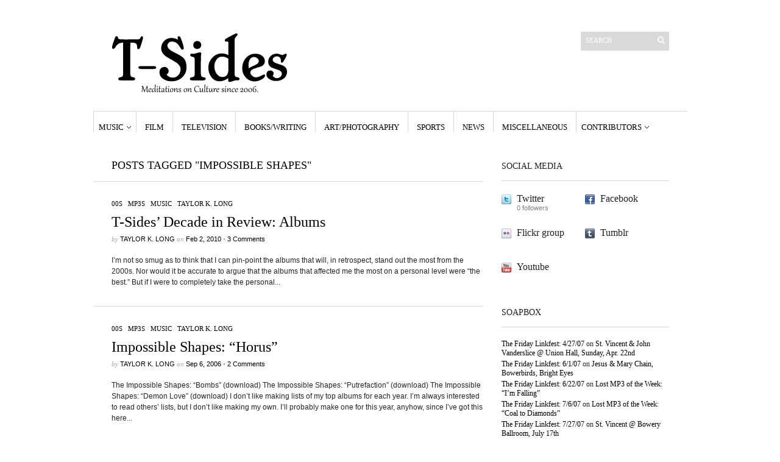

--- FILE ---
content_type: text/html; charset=UTF-8
request_url: https://www.t-sides.com/tag/impossible-shapes/
body_size: 14025
content:
<!DOCTYPE html>
<html lang="en-US">
	<head>
		<meta http-equiv="Content-Type" content="text/html; charset=UTF-8" />
		<title>impossible shapes | T-Sides</title>
		<meta http-equiv="Content-language" content="en-US" />
		<link rel="profile" href="http://gmpg.org/xfn/11" />
		<link rel="shortcut icon" href="https://www.t-sides.com/wp-content/themes/sight/images/favico.ico" type="image/x-icon" />
		<meta name='robots' content='max-image-preview:large' />
<link rel="alternate" type="application/rss+xml" title="T-Sides &raquo; Feed" href="https://www.t-sides.com/feed/" />
<link rel="alternate" type="application/rss+xml" title="T-Sides &raquo; Comments Feed" href="https://www.t-sides.com/comments/feed/" />
<link rel="alternate" type="application/rss+xml" title="T-Sides &raquo; impossible shapes Tag Feed" href="https://www.t-sides.com/tag/impossible-shapes/feed/" />
<style id='wp-img-auto-sizes-contain-inline-css' type='text/css'>
img:is([sizes=auto i],[sizes^="auto," i]){contain-intrinsic-size:3000px 1500px}
/*# sourceURL=wp-img-auto-sizes-contain-inline-css */
</style>
<style id='wp-emoji-styles-inline-css' type='text/css'>

	img.wp-smiley, img.emoji {
		display: inline !important;
		border: none !important;
		box-shadow: none !important;
		height: 1em !important;
		width: 1em !important;
		margin: 0 0.07em !important;
		vertical-align: -0.1em !important;
		background: none !important;
		padding: 0 !important;
	}
/*# sourceURL=wp-emoji-styles-inline-css */
</style>
<style id='wp-block-library-inline-css' type='text/css'>
:root{--wp-block-synced-color:#7a00df;--wp-block-synced-color--rgb:122,0,223;--wp-bound-block-color:var(--wp-block-synced-color);--wp-editor-canvas-background:#ddd;--wp-admin-theme-color:#007cba;--wp-admin-theme-color--rgb:0,124,186;--wp-admin-theme-color-darker-10:#006ba1;--wp-admin-theme-color-darker-10--rgb:0,107,160.5;--wp-admin-theme-color-darker-20:#005a87;--wp-admin-theme-color-darker-20--rgb:0,90,135;--wp-admin-border-width-focus:2px}@media (min-resolution:192dpi){:root{--wp-admin-border-width-focus:1.5px}}.wp-element-button{cursor:pointer}:root .has-very-light-gray-background-color{background-color:#eee}:root .has-very-dark-gray-background-color{background-color:#313131}:root .has-very-light-gray-color{color:#eee}:root .has-very-dark-gray-color{color:#313131}:root .has-vivid-green-cyan-to-vivid-cyan-blue-gradient-background{background:linear-gradient(135deg,#00d084,#0693e3)}:root .has-purple-crush-gradient-background{background:linear-gradient(135deg,#34e2e4,#4721fb 50%,#ab1dfe)}:root .has-hazy-dawn-gradient-background{background:linear-gradient(135deg,#faaca8,#dad0ec)}:root .has-subdued-olive-gradient-background{background:linear-gradient(135deg,#fafae1,#67a671)}:root .has-atomic-cream-gradient-background{background:linear-gradient(135deg,#fdd79a,#004a59)}:root .has-nightshade-gradient-background{background:linear-gradient(135deg,#330968,#31cdcf)}:root .has-midnight-gradient-background{background:linear-gradient(135deg,#020381,#2874fc)}:root{--wp--preset--font-size--normal:16px;--wp--preset--font-size--huge:42px}.has-regular-font-size{font-size:1em}.has-larger-font-size{font-size:2.625em}.has-normal-font-size{font-size:var(--wp--preset--font-size--normal)}.has-huge-font-size{font-size:var(--wp--preset--font-size--huge)}.has-text-align-center{text-align:center}.has-text-align-left{text-align:left}.has-text-align-right{text-align:right}.has-fit-text{white-space:nowrap!important}#end-resizable-editor-section{display:none}.aligncenter{clear:both}.items-justified-left{justify-content:flex-start}.items-justified-center{justify-content:center}.items-justified-right{justify-content:flex-end}.items-justified-space-between{justify-content:space-between}.screen-reader-text{border:0;clip-path:inset(50%);height:1px;margin:-1px;overflow:hidden;padding:0;position:absolute;width:1px;word-wrap:normal!important}.screen-reader-text:focus{background-color:#ddd;clip-path:none;color:#444;display:block;font-size:1em;height:auto;left:5px;line-height:normal;padding:15px 23px 14px;text-decoration:none;top:5px;width:auto;z-index:100000}html :where(.has-border-color){border-style:solid}html :where([style*=border-top-color]){border-top-style:solid}html :where([style*=border-right-color]){border-right-style:solid}html :where([style*=border-bottom-color]){border-bottom-style:solid}html :where([style*=border-left-color]){border-left-style:solid}html :where([style*=border-width]){border-style:solid}html :where([style*=border-top-width]){border-top-style:solid}html :where([style*=border-right-width]){border-right-style:solid}html :where([style*=border-bottom-width]){border-bottom-style:solid}html :where([style*=border-left-width]){border-left-style:solid}html :where(img[class*=wp-image-]){height:auto;max-width:100%}:where(figure){margin:0 0 1em}html :where(.is-position-sticky){--wp-admin--admin-bar--position-offset:var(--wp-admin--admin-bar--height,0px)}@media screen and (max-width:600px){html :where(.is-position-sticky){--wp-admin--admin-bar--position-offset:0px}}

/*# sourceURL=wp-block-library-inline-css */
</style><style id='global-styles-inline-css' type='text/css'>
:root{--wp--preset--aspect-ratio--square: 1;--wp--preset--aspect-ratio--4-3: 4/3;--wp--preset--aspect-ratio--3-4: 3/4;--wp--preset--aspect-ratio--3-2: 3/2;--wp--preset--aspect-ratio--2-3: 2/3;--wp--preset--aspect-ratio--16-9: 16/9;--wp--preset--aspect-ratio--9-16: 9/16;--wp--preset--color--black: #000000;--wp--preset--color--cyan-bluish-gray: #abb8c3;--wp--preset--color--white: #ffffff;--wp--preset--color--pale-pink: #f78da7;--wp--preset--color--vivid-red: #cf2e2e;--wp--preset--color--luminous-vivid-orange: #ff6900;--wp--preset--color--luminous-vivid-amber: #fcb900;--wp--preset--color--light-green-cyan: #7bdcb5;--wp--preset--color--vivid-green-cyan: #00d084;--wp--preset--color--pale-cyan-blue: #8ed1fc;--wp--preset--color--vivid-cyan-blue: #0693e3;--wp--preset--color--vivid-purple: #9b51e0;--wp--preset--gradient--vivid-cyan-blue-to-vivid-purple: linear-gradient(135deg,rgb(6,147,227) 0%,rgb(155,81,224) 100%);--wp--preset--gradient--light-green-cyan-to-vivid-green-cyan: linear-gradient(135deg,rgb(122,220,180) 0%,rgb(0,208,130) 100%);--wp--preset--gradient--luminous-vivid-amber-to-luminous-vivid-orange: linear-gradient(135deg,rgb(252,185,0) 0%,rgb(255,105,0) 100%);--wp--preset--gradient--luminous-vivid-orange-to-vivid-red: linear-gradient(135deg,rgb(255,105,0) 0%,rgb(207,46,46) 100%);--wp--preset--gradient--very-light-gray-to-cyan-bluish-gray: linear-gradient(135deg,rgb(238,238,238) 0%,rgb(169,184,195) 100%);--wp--preset--gradient--cool-to-warm-spectrum: linear-gradient(135deg,rgb(74,234,220) 0%,rgb(151,120,209) 20%,rgb(207,42,186) 40%,rgb(238,44,130) 60%,rgb(251,105,98) 80%,rgb(254,248,76) 100%);--wp--preset--gradient--blush-light-purple: linear-gradient(135deg,rgb(255,206,236) 0%,rgb(152,150,240) 100%);--wp--preset--gradient--blush-bordeaux: linear-gradient(135deg,rgb(254,205,165) 0%,rgb(254,45,45) 50%,rgb(107,0,62) 100%);--wp--preset--gradient--luminous-dusk: linear-gradient(135deg,rgb(255,203,112) 0%,rgb(199,81,192) 50%,rgb(65,88,208) 100%);--wp--preset--gradient--pale-ocean: linear-gradient(135deg,rgb(255,245,203) 0%,rgb(182,227,212) 50%,rgb(51,167,181) 100%);--wp--preset--gradient--electric-grass: linear-gradient(135deg,rgb(202,248,128) 0%,rgb(113,206,126) 100%);--wp--preset--gradient--midnight: linear-gradient(135deg,rgb(2,3,129) 0%,rgb(40,116,252) 100%);--wp--preset--font-size--small: 13px;--wp--preset--font-size--medium: 20px;--wp--preset--font-size--large: 36px;--wp--preset--font-size--x-large: 42px;--wp--preset--spacing--20: 0.44rem;--wp--preset--spacing--30: 0.67rem;--wp--preset--spacing--40: 1rem;--wp--preset--spacing--50: 1.5rem;--wp--preset--spacing--60: 2.25rem;--wp--preset--spacing--70: 3.38rem;--wp--preset--spacing--80: 5.06rem;--wp--preset--shadow--natural: 6px 6px 9px rgba(0, 0, 0, 0.2);--wp--preset--shadow--deep: 12px 12px 50px rgba(0, 0, 0, 0.4);--wp--preset--shadow--sharp: 6px 6px 0px rgba(0, 0, 0, 0.2);--wp--preset--shadow--outlined: 6px 6px 0px -3px rgb(255, 255, 255), 6px 6px rgb(0, 0, 0);--wp--preset--shadow--crisp: 6px 6px 0px rgb(0, 0, 0);}:where(.is-layout-flex){gap: 0.5em;}:where(.is-layout-grid){gap: 0.5em;}body .is-layout-flex{display: flex;}.is-layout-flex{flex-wrap: wrap;align-items: center;}.is-layout-flex > :is(*, div){margin: 0;}body .is-layout-grid{display: grid;}.is-layout-grid > :is(*, div){margin: 0;}:where(.wp-block-columns.is-layout-flex){gap: 2em;}:where(.wp-block-columns.is-layout-grid){gap: 2em;}:where(.wp-block-post-template.is-layout-flex){gap: 1.25em;}:where(.wp-block-post-template.is-layout-grid){gap: 1.25em;}.has-black-color{color: var(--wp--preset--color--black) !important;}.has-cyan-bluish-gray-color{color: var(--wp--preset--color--cyan-bluish-gray) !important;}.has-white-color{color: var(--wp--preset--color--white) !important;}.has-pale-pink-color{color: var(--wp--preset--color--pale-pink) !important;}.has-vivid-red-color{color: var(--wp--preset--color--vivid-red) !important;}.has-luminous-vivid-orange-color{color: var(--wp--preset--color--luminous-vivid-orange) !important;}.has-luminous-vivid-amber-color{color: var(--wp--preset--color--luminous-vivid-amber) !important;}.has-light-green-cyan-color{color: var(--wp--preset--color--light-green-cyan) !important;}.has-vivid-green-cyan-color{color: var(--wp--preset--color--vivid-green-cyan) !important;}.has-pale-cyan-blue-color{color: var(--wp--preset--color--pale-cyan-blue) !important;}.has-vivid-cyan-blue-color{color: var(--wp--preset--color--vivid-cyan-blue) !important;}.has-vivid-purple-color{color: var(--wp--preset--color--vivid-purple) !important;}.has-black-background-color{background-color: var(--wp--preset--color--black) !important;}.has-cyan-bluish-gray-background-color{background-color: var(--wp--preset--color--cyan-bluish-gray) !important;}.has-white-background-color{background-color: var(--wp--preset--color--white) !important;}.has-pale-pink-background-color{background-color: var(--wp--preset--color--pale-pink) !important;}.has-vivid-red-background-color{background-color: var(--wp--preset--color--vivid-red) !important;}.has-luminous-vivid-orange-background-color{background-color: var(--wp--preset--color--luminous-vivid-orange) !important;}.has-luminous-vivid-amber-background-color{background-color: var(--wp--preset--color--luminous-vivid-amber) !important;}.has-light-green-cyan-background-color{background-color: var(--wp--preset--color--light-green-cyan) !important;}.has-vivid-green-cyan-background-color{background-color: var(--wp--preset--color--vivid-green-cyan) !important;}.has-pale-cyan-blue-background-color{background-color: var(--wp--preset--color--pale-cyan-blue) !important;}.has-vivid-cyan-blue-background-color{background-color: var(--wp--preset--color--vivid-cyan-blue) !important;}.has-vivid-purple-background-color{background-color: var(--wp--preset--color--vivid-purple) !important;}.has-black-border-color{border-color: var(--wp--preset--color--black) !important;}.has-cyan-bluish-gray-border-color{border-color: var(--wp--preset--color--cyan-bluish-gray) !important;}.has-white-border-color{border-color: var(--wp--preset--color--white) !important;}.has-pale-pink-border-color{border-color: var(--wp--preset--color--pale-pink) !important;}.has-vivid-red-border-color{border-color: var(--wp--preset--color--vivid-red) !important;}.has-luminous-vivid-orange-border-color{border-color: var(--wp--preset--color--luminous-vivid-orange) !important;}.has-luminous-vivid-amber-border-color{border-color: var(--wp--preset--color--luminous-vivid-amber) !important;}.has-light-green-cyan-border-color{border-color: var(--wp--preset--color--light-green-cyan) !important;}.has-vivid-green-cyan-border-color{border-color: var(--wp--preset--color--vivid-green-cyan) !important;}.has-pale-cyan-blue-border-color{border-color: var(--wp--preset--color--pale-cyan-blue) !important;}.has-vivid-cyan-blue-border-color{border-color: var(--wp--preset--color--vivid-cyan-blue) !important;}.has-vivid-purple-border-color{border-color: var(--wp--preset--color--vivid-purple) !important;}.has-vivid-cyan-blue-to-vivid-purple-gradient-background{background: var(--wp--preset--gradient--vivid-cyan-blue-to-vivid-purple) !important;}.has-light-green-cyan-to-vivid-green-cyan-gradient-background{background: var(--wp--preset--gradient--light-green-cyan-to-vivid-green-cyan) !important;}.has-luminous-vivid-amber-to-luminous-vivid-orange-gradient-background{background: var(--wp--preset--gradient--luminous-vivid-amber-to-luminous-vivid-orange) !important;}.has-luminous-vivid-orange-to-vivid-red-gradient-background{background: var(--wp--preset--gradient--luminous-vivid-orange-to-vivid-red) !important;}.has-very-light-gray-to-cyan-bluish-gray-gradient-background{background: var(--wp--preset--gradient--very-light-gray-to-cyan-bluish-gray) !important;}.has-cool-to-warm-spectrum-gradient-background{background: var(--wp--preset--gradient--cool-to-warm-spectrum) !important;}.has-blush-light-purple-gradient-background{background: var(--wp--preset--gradient--blush-light-purple) !important;}.has-blush-bordeaux-gradient-background{background: var(--wp--preset--gradient--blush-bordeaux) !important;}.has-luminous-dusk-gradient-background{background: var(--wp--preset--gradient--luminous-dusk) !important;}.has-pale-ocean-gradient-background{background: var(--wp--preset--gradient--pale-ocean) !important;}.has-electric-grass-gradient-background{background: var(--wp--preset--gradient--electric-grass) !important;}.has-midnight-gradient-background{background: var(--wp--preset--gradient--midnight) !important;}.has-small-font-size{font-size: var(--wp--preset--font-size--small) !important;}.has-medium-font-size{font-size: var(--wp--preset--font-size--medium) !important;}.has-large-font-size{font-size: var(--wp--preset--font-size--large) !important;}.has-x-large-font-size{font-size: var(--wp--preset--font-size--x-large) !important;}
/*# sourceURL=global-styles-inline-css */
</style>

<style id='classic-theme-styles-inline-css' type='text/css'>
/*! This file is auto-generated */
.wp-block-button__link{color:#fff;background-color:#32373c;border-radius:9999px;box-shadow:none;text-decoration:none;padding:calc(.667em + 2px) calc(1.333em + 2px);font-size:1.125em}.wp-block-file__button{background:#32373c;color:#fff;text-decoration:none}
/*# sourceURL=/wp-includes/css/classic-themes.min.css */
</style>
<link rel='stylesheet' id='sight-style-css' href='https://www.t-sides.com/wp-content/themes/sight/style.css?ver=6.9' type='text/css' media='all' />
<script type="text/javascript" src="https://www.t-sides.com/wp-includes/js/jquery/jquery.min.js?ver=3.7.1" id="jquery-core-js"></script>
<script type="text/javascript" src="https://www.t-sides.com/wp-includes/js/jquery/jquery-migrate.min.js?ver=3.4.1" id="jquery-migrate-js"></script>
<script type="text/javascript" src="https://www.t-sides.com/wp-content/themes/sight/js/jquery.cycle.all.min.js?ver=20131219" id="cycle-js"></script>
<script type="text/javascript" src="https://www.t-sides.com/wp-content/themes/sight/js/jquery.cookie.js?ver=20131219" id="cookie-js"></script>
<link rel="https://api.w.org/" href="https://www.t-sides.com/wp-json/" /><link rel="alternate" title="JSON" type="application/json" href="https://www.t-sides.com/wp-json/wp/v2/tags/218" /><link rel="EditURI" type="application/rsd+xml" title="RSD" href="https://www.t-sides.com/xmlrpc.php?rsd" />
<meta name="generator" content="WordPress 6.9" />
<style type="text/css">.recentcomments a{display:inline !important;padding:0 !important;margin:0 !important;}</style>			</head>
	<body class="archive tag tag-impossible-shapes tag-218 wp-theme-sight"style="background-color: white;">
		<div class="wrapper">
			<div class="header clear">
				<div class="logo">
					<a href="https://www.t-sides.com"><img src="https://www.t-sides.com/wp-content/images/logo.jpg" alt="T-Sides"/></a>
				</div>

				
				<div class="search_form">
	<form method="get" id="searchform" action="https://www.t-sides.com">
		<fieldset>
			<input name="s" type="text" onfocus="if(this.value=='Search') this.value='';" onblur="if(this.value=='') this.value='Search';" value="Search" />
			<button type="submit"></button>
		</fieldset>
	</form>
</div>

							</div>

			<div class="nav"><ul id="dd" class="dd"><li id="menu-item-984" class="menu-item menu-item-type-taxonomy menu-item-object-category menu-item-has-children parent menu-item-984"><a href="https://www.t-sides.com/category/music/">Music</a>
<ul class="sub-menu">
	<li id="menu-item-1053" class="menu-item menu-item-type-taxonomy menu-item-object-category menu-item-1053"><a href="https://www.t-sides.com/category/music/concerts/">Concerts</a></li>
</ul>
</li>
<li id="menu-item-983" class="menu-item menu-item-type-taxonomy menu-item-object-category menu-item-983"><a href="https://www.t-sides.com/category/film/">Film</a></li>
<li id="menu-item-988" class="menu-item menu-item-type-taxonomy menu-item-object-category menu-item-988"><a href="https://www.t-sides.com/category/television/">Television</a></li>
<li id="menu-item-1019" class="menu-item menu-item-type-taxonomy menu-item-object-category menu-item-1019"><a href="https://www.t-sides.com/category/lit/">Books/Writing</a></li>
<li id="menu-item-986" class="menu-item menu-item-type-taxonomy menu-item-object-category menu-item-986"><a href="https://www.t-sides.com/category/art/">Art/Photography</a></li>
<li id="menu-item-1020" class="menu-item menu-item-type-taxonomy menu-item-object-category menu-item-1020"><a href="https://www.t-sides.com/category/sports/">Sports</a></li>
<li id="menu-item-985" class="menu-item menu-item-type-taxonomy menu-item-object-category menu-item-985"><a href="https://www.t-sides.com/category/news/">News</a></li>
<li id="menu-item-1022" class="menu-item menu-item-type-taxonomy menu-item-object-category menu-item-1022"><a href="https://www.t-sides.com/category/misc/">Miscellaneous</a></li>
<li id="menu-item-1426" class="menu-item menu-item-type-taxonomy menu-item-object-category menu-item-has-children parent menu-item-1426"><a href="https://www.t-sides.com/category/contributors/">Contributors</a>
<ul class="sub-menu">
	<li id="menu-item-1427" class="menu-item menu-item-type-taxonomy menu-item-object-category menu-item-1427"><a href="https://www.t-sides.com/category/contributors/caitlin-abber-contributors/">Caitlin Abber</a></li>
	<li id="menu-item-1430" class="menu-item menu-item-type-taxonomy menu-item-object-category menu-item-1430"><a href="https://www.t-sides.com/category/contributors/taylor-brown-contributors/">Taylor Brown</a></li>
	<li id="menu-item-2392" class="menu-item menu-item-type-taxonomy menu-item-object-category menu-item-2392"><a href="https://www.t-sides.com/category/contributors/aaron-dubanevich/">Aaron Dubanevich</a></li>
	<li id="menu-item-1428" class="menu-item menu-item-type-taxonomy menu-item-object-category menu-item-1428"><a href="https://www.t-sides.com/category/contributors/chris-enriquez-contributors/">Chris Enriquez</a></li>
	<li id="menu-item-1429" class="menu-item menu-item-type-taxonomy menu-item-object-category menu-item-1429"><a href="https://www.t-sides.com/category/contributors/clay-franks-contributors/">Clay Franks</a></li>
	<li id="menu-item-1753" class="menu-item menu-item-type-taxonomy menu-item-object-category menu-item-1753"><a href="https://www.t-sides.com/category/contributors/taylor-k-long/">Taylor K. Long</a></li>
	<li id="menu-item-1946" class="menu-item menu-item-type-taxonomy menu-item-object-category menu-item-1946"><a href="https://www.t-sides.com/category/contributors/howard-lee-lyon/">Howard Lee Lyon</a></li>
	<li id="menu-item-2232" class="menu-item menu-item-type-taxonomy menu-item-object-category menu-item-2232"><a href="https://www.t-sides.com/category/contributors/davis-mcgraw/">Davis McGraw</a></li>
	<li id="menu-item-2358" class="menu-item menu-item-type-taxonomy menu-item-object-category menu-item-2358"><a href="https://www.t-sides.com/category/contributors/delia-paunescu/">Delia Paunescu</a></li>
	<li id="menu-item-1431" class="menu-item menu-item-type-taxonomy menu-item-object-category menu-item-1431"><a href="https://www.t-sides.com/category/contributors/vincent-rendoni-contributors/">Vincent Rendoni</a></li>
</ul>
</li>
</ul></div>
			
			<!-- Container -->
			<div id="container" class="clear">
				<!-- Content -->
				<div id="content">

<div class="content-title">

					Posts tagged &quot;impossible shapes&quot;		
	<a href="javascript: void(0);" id="mode"></a>
</div>


	<div id="loop" class="list clear">

	
		<div class="post clear post-783 type-post status-publish format-standard hentry category-00s category-mp3s category-music category-taylor-k-long tag-2000s tag-all-hour-cymbals tag-all-together tag-animal-collective tag-anthems-for-a-seventeen-year-old-girl tag-broken-social-scene tag-change tag-crane-wife tag-dear-science tag-death-cab-for-cutie tag-decade tag-decemberists tag-destroyer tag-destroyers-rubies tag-dismemberment-plan tag-elephant tag-explosions-in-the-sky tag-extraordinary-machine tag-fiona-apple tag-gnarls-barkley tag-graduation tag-highly-refined-pirates tag-horus tag-impossible-shapes tag-jay-z tag-kanye-west tag-les-savy-fav tag-lets-stay-friends tag-lists tag-merriweather-post-pavillion tag-minus-the-bear tag-modest-mouse tag-moon-and-antarctica tag-neon-golden tag-pattern-is-movement tag-seven-swans tag-show-your-bones tag-sleater-kinney tag-st-elsewhere tag-sufjan-stevens tag-t-sides tag-the-black-album tag-the-earth-is-not-a-cold-dead-place tag-the-long-winters tag-the-notwist tag-the-white-stripes tag-the-woods tag-tv-on-the-radio tag-two-gallants tag-we-have-the-facts-and-were-voting-yes tag-what-the-toll-tells tag-when-i-pretend-to-fall tag-yeah-yeah-yeah tag-yeasayer tag-you-forgot-it-in-people" id="post_783">
			
			<div class="post-category"><a href="https://www.t-sides.com/category/generational/00s/" rel="category tag">00s</a> / <a href="https://www.t-sides.com/category/music/mp3s/" rel="category tag">MP3s</a> / <a href="https://www.t-sides.com/category/music/" rel="category tag">Music</a> / <a href="https://www.t-sides.com/category/contributors/taylor-k-long/" rel="category tag">Taylor K. Long</a></div>
			<h2><a href="https://www.t-sides.com/2010/02/02/t-sides-decade-in-review-albums/">T-Sides&#8217; Decade in Review: Albums</a></h2>

			<div class="post-meta">by <span class="post-author"><a href="https://www.t-sides.com/author/admin/" title="Posts by Taylor K. Long">Taylor K. Long</a></span> on <span class="post-date">Feb 2, 2010</span>				<em>&bull; </em><a href="https://www.t-sides.com/2010/02/02/t-sides-decade-in-review-albums/#comments"class="comments_popup_link">3 Comments</a>							</div>
			<div class="post-content">I&#8217;m not so smug as to think that I can pin-point the albums that will, in retrospect, stand out the most from the 2000s. Nor would it be accurate to argue that the albums that affected me the most on a personal level were &#8220;the best.&#8221; But if I were to completely take the personal...</div>
		</div>

	
		<div class="post clear post-67 type-post status-publish format-standard hentry category-00s category-mp3s category-music category-taylor-k-long tag-bombs tag-demon-love tag-horus tag-impossible-shapes tag-putrefaction" id="post_67">
			
			<div class="post-category"><a href="https://www.t-sides.com/category/generational/00s/" rel="category tag">00s</a> / <a href="https://www.t-sides.com/category/music/mp3s/" rel="category tag">MP3s</a> / <a href="https://www.t-sides.com/category/music/" rel="category tag">Music</a> / <a href="https://www.t-sides.com/category/contributors/taylor-k-long/" rel="category tag">Taylor K. Long</a></div>
			<h2><a href="https://www.t-sides.com/2006/09/06/impossible-shapes-horus/">Impossible Shapes: &#8220;Horus&#8221;</a></h2>

			<div class="post-meta">by <span class="post-author"><a href="https://www.t-sides.com/author/admin/" title="Posts by Taylor K. Long">Taylor K. Long</a></span> on <span class="post-date">Sep 6, 2006</span>				<em>&bull; </em><a href="https://www.t-sides.com/2006/09/06/impossible-shapes-horus/#comments"class="comments_popup_link">2 Comments</a>							</div>
			<div class="post-content">The Impossible Shapes: &#8220;Bombs&#8221; (download) The Impossible Shapes: &#8220;Putrefaction&#8221; (download) The Impossible Shapes: &#8220;Demon Love&#8221; (download) I don&#8217;t like making lists of my top albums for each year. I&#8217;m always interested to read others&#8217; lists, but I don&#8217;t like making my own. I&#8217;ll probably make one for this year, anyhow, since I&#8217;ve got this here...</div>
		</div>

	
	</div>


	<div class="pagination">
							</div>
	
			</div>
			<!-- /Content -->

			<div class="sidebar">
	<div id="getconnected-3" class="widget_getconnected widget"><h3>Social Media</h3><div class="widget-body clear">
		<!-- Twitter -->
				<div class="getconnected_twitter">
			<a href="http://twitter.com/taylortsides">Twitter</a>
			<span>0 followers</span>
		</div>
				<!-- /Twitter -->

		<!-- Facebook -->
				<div class="getconnected_fb">
			<a href="http://www.facebook.com/T.SIDESMAG">Facebook</a>
			<span></span>
		</div>
				<!-- /Facebook -->

		<!-- Flickr -->
				<div class="getconnected_flickr">
			<a href="http://www.flickr.com/photos/left-uninspired">Flickr group</a>
			<span></span>
		</div>
				<!-- /Flickr -->

		<!-- Behance -->
				<!-- /Behance -->

		<!-- Delicious -->
				<!-- /Delicious -->

		<!-- Stumbleupon -->
				<!-- /Stumbleupon -->

		<!-- Tumblr -->
				<div class="getconnected_tumblr">
			<a href="http://restinvermont.tumblr.com">Tumblr</a>
			<span></span>
		</div>
				<!-- /Tumblr -->

		<!-- Vimeo -->
				<!-- /Vimeo -->

		<!-- Youtube -->
				<div class="getconnected_youtube">
			<a href="http://www.youtube.com/user/taylortsides">Youtube</a>
			<span></span>
		</div>
				<!-- /Youtube -->

		</div></div><div id="recent-comments-3" class="widget_recent_comments widget"><h3>Soapbox</h3><div class="widget-body clear"><ul id="recentcomments"><li class="recentcomments"><span class="comment-author-link"><a href="http://popdose.com/the-friday-linkfest-42707/" class="url" rel="ugc external nofollow">The Friday Linkfest: 4/27/07</a></span> on <a href="https://www.t-sides.com/2007/04/26/st-vincent-john-vanderslice-union-hall-sunday-apr-22nd/comment-page-1/#comment-664160">St. Vincent &#038; John Vanderslice @ Union Hall, Sunday, Apr. 22nd</a></li><li class="recentcomments"><span class="comment-author-link"><a href="http://popdose.com/the-friday-linkfest-6107/" class="url" rel="ugc external nofollow">The Friday Linkfest: 6/1/07</a></span> on <a href="https://www.t-sides.com/2007/06/01/jesus-mary-chain-bowerbirds-bright-eyes/comment-page-1/#comment-664159">Jesus &#038; Mary Chain, Bowerbirds, Bright Eyes</a></li><li class="recentcomments"><span class="comment-author-link"><a href="http://popdose.com/the-friday-linkfest-62207/" class="url" rel="ugc external nofollow">The Friday Linkfest: 6/22/07</a></span> on <a href="https://www.t-sides.com/2007/06/22/lost-mp3-of-the-week-im-falling/comment-page-1/#comment-664158">Lost MP3 of the Week: &#8220;I&#8217;m Falling&#8221;</a></li><li class="recentcomments"><span class="comment-author-link"><a href="http://popdose.com/the-friday-linkfest-7607/" class="url" rel="ugc external nofollow">The Friday Linkfest: 7/6/07</a></span> on <a href="https://www.t-sides.com/2007/07/03/lost-mp3-of-the-week-coal-to-diamonds/comment-page-1/#comment-664157">Lost MP3 of the Week: &#8220;Coal to Diamonds&#8221;</a></li><li class="recentcomments"><span class="comment-author-link"><a href="http://popdose.com/the-friday-linkfest-72707/" class="url" rel="ugc external nofollow">The Friday Linkfest: 7/27/07</a></span> on <a href="https://www.t-sides.com/2007/07/24/st-vincent-bowery-ballroom-july-17th/comment-page-1/#comment-664156">St. Vincent @ Bowery Ballroom, July 17th</a></li></ul></div></div><div id="categories-2" class="widget_categories widget"><h3>Subjects</h3><div class="widget-body clear"><form action="https://www.t-sides.com" method="get"><label class="screen-reader-text" for="cat">Subjects</label><select  name='cat' id='cat' class='postform'>
	<option value='-1'>Select Category</option>
	<option class="level-0" value="17">00s</option>
	<option class="level-0" value="20">40s</option>
	<option class="level-0" value="21">50s</option>
	<option class="level-0" value="22">60s</option>
	<option class="level-0" value="19">70s</option>
	<option class="level-0" value="18">80s</option>
	<option class="level-0" value="16">90s</option>
	<option class="level-0" value="2005">Aaron Dubanevich</option>
	<option class="level-0" value="79">Art/Photography</option>
	<option class="level-0" value="92">Books/Writing</option>
	<option class="level-0" value="985">Caitlin Abber</option>
	<option class="level-0" value="981">Chris Enriquez</option>
	<option class="level-0" value="983">Clay Franks</option>
	<option class="level-0" value="32">Concerts</option>
	<option class="level-0" value="75">Contests</option>
	<option class="level-0" value="1826">Davis McGraw</option>
	<option class="level-0" value="1938">Delia Paunescu</option>
	<option class="level-0" value="8">Europe</option>
	<option class="level-0" value="10">Film</option>
	<option class="level-0" value="1805">Howard Lee Lyon</option>
	<option class="level-0" value="3">Internial</option>
	<option class="level-0" value="40">Lost MP3s</option>
	<option class="level-0" value="90">Miscellaneous</option>
	<option class="level-0" value="2">MP3s</option>
	<option class="level-0" value="4">Music</option>
	<option class="level-0" value="9">News</option>
	<option class="level-0" value="41">Quick Impressions</option>
	<option class="level-0" value="91">Sports</option>
	<option class="level-0" value="43">T-Sides B-Sides</option>
	<option class="level-0" value="74">T-Sides Elsewhere</option>
	<option class="level-0" value="982">Taylor Brown</option>
	<option class="level-0" value="1784">Taylor K. Long</option>
	<option class="level-0" value="28">Television</option>
	<option class="level-0" value="984">Vincent Rendoni</option>
</select>
</form><script type="text/javascript">
/* <![CDATA[ */

( ( dropdownId ) => {
	const dropdown = document.getElementById( dropdownId );
	function onSelectChange() {
		setTimeout( () => {
			if ( 'escape' === dropdown.dataset.lastkey ) {
				return;
			}
			if ( dropdown.value && parseInt( dropdown.value ) > 0 && dropdown instanceof HTMLSelectElement ) {
				dropdown.parentElement.submit();
			}
		}, 250 );
	}
	function onKeyUp( event ) {
		if ( 'Escape' === event.key ) {
			dropdown.dataset.lastkey = 'escape';
		} else {
			delete dropdown.dataset.lastkey;
		}
	}
	function onClick() {
		delete dropdown.dataset.lastkey;
	}
	dropdown.addEventListener( 'keyup', onKeyUp );
	dropdown.addEventListener( 'click', onClick );
	dropdown.addEventListener( 'change', onSelectChange );
})( "cat" );

//# sourceURL=WP_Widget_Categories%3A%3Awidget
/* ]]> */
</script>
</div></div><div id="archives-3" class="widget_archive widget"><h3>Archives</h3><div class="widget-body clear">		<label class="screen-reader-text" for="archives-dropdown-3">Archives</label>
		<select id="archives-dropdown-3" name="archive-dropdown">
			
			<option value="">Select Month</option>
				<option value='https://www.t-sides.com/2012/02/'> February 2012 &nbsp;(4)</option>
	<option value='https://www.t-sides.com/2012/01/'> January 2012 &nbsp;(2)</option>
	<option value='https://www.t-sides.com/2011/12/'> December 2011 &nbsp;(2)</option>
	<option value='https://www.t-sides.com/2011/06/'> June 2011 &nbsp;(2)</option>
	<option value='https://www.t-sides.com/2011/05/'> May 2011 &nbsp;(3)</option>
	<option value='https://www.t-sides.com/2011/04/'> April 2011 &nbsp;(7)</option>
	<option value='https://www.t-sides.com/2011/03/'> March 2011 &nbsp;(3)</option>
	<option value='https://www.t-sides.com/2011/01/'> January 2011 &nbsp;(4)</option>
	<option value='https://www.t-sides.com/2010/12/'> December 2010 &nbsp;(1)</option>
	<option value='https://www.t-sides.com/2010/03/'> March 2010 &nbsp;(1)</option>
	<option value='https://www.t-sides.com/2010/02/'> February 2010 &nbsp;(3)</option>
	<option value='https://www.t-sides.com/2010/01/'> January 2010 &nbsp;(1)</option>
	<option value='https://www.t-sides.com/2009/10/'> October 2009 &nbsp;(1)</option>
	<option value='https://www.t-sides.com/2009/07/'> July 2009 &nbsp;(2)</option>
	<option value='https://www.t-sides.com/2009/06/'> June 2009 &nbsp;(3)</option>
	<option value='https://www.t-sides.com/2009/05/'> May 2009 &nbsp;(4)</option>
	<option value='https://www.t-sides.com/2009/04/'> April 2009 &nbsp;(8)</option>
	<option value='https://www.t-sides.com/2009/03/'> March 2009 &nbsp;(8)</option>
	<option value='https://www.t-sides.com/2009/02/'> February 2009 &nbsp;(7)</option>
	<option value='https://www.t-sides.com/2009/01/'> January 2009 &nbsp;(4)</option>
	<option value='https://www.t-sides.com/2008/12/'> December 2008 &nbsp;(4)</option>
	<option value='https://www.t-sides.com/2008/11/'> November 2008 &nbsp;(5)</option>
	<option value='https://www.t-sides.com/2008/10/'> October 2008 &nbsp;(11)</option>
	<option value='https://www.t-sides.com/2008/09/'> September 2008 &nbsp;(3)</option>
	<option value='https://www.t-sides.com/2008/08/'> August 2008 &nbsp;(9)</option>
	<option value='https://www.t-sides.com/2008/07/'> July 2008 &nbsp;(10)</option>
	<option value='https://www.t-sides.com/2008/06/'> June 2008 &nbsp;(8)</option>
	<option value='https://www.t-sides.com/2008/05/'> May 2008 &nbsp;(6)</option>
	<option value='https://www.t-sides.com/2008/04/'> April 2008 &nbsp;(5)</option>
	<option value='https://www.t-sides.com/2008/03/'> March 2008 &nbsp;(7)</option>
	<option value='https://www.t-sides.com/2008/02/'> February 2008 &nbsp;(6)</option>
	<option value='https://www.t-sides.com/2008/01/'> January 2008 &nbsp;(8)</option>
	<option value='https://www.t-sides.com/2007/12/'> December 2007 &nbsp;(9)</option>
	<option value='https://www.t-sides.com/2007/11/'> November 2007 &nbsp;(9)</option>
	<option value='https://www.t-sides.com/2007/10/'> October 2007 &nbsp;(9)</option>
	<option value='https://www.t-sides.com/2007/09/'> September 2007 &nbsp;(8)</option>
	<option value='https://www.t-sides.com/2007/08/'> August 2007 &nbsp;(3)</option>
	<option value='https://www.t-sides.com/2007/07/'> July 2007 &nbsp;(7)</option>
	<option value='https://www.t-sides.com/2007/06/'> June 2007 &nbsp;(6)</option>
	<option value='https://www.t-sides.com/2007/05/'> May 2007 &nbsp;(10)</option>
	<option value='https://www.t-sides.com/2007/04/'> April 2007 &nbsp;(7)</option>
	<option value='https://www.t-sides.com/2007/03/'> March 2007 &nbsp;(11)</option>
	<option value='https://www.t-sides.com/2007/02/'> February 2007 &nbsp;(9)</option>
	<option value='https://www.t-sides.com/2007/01/'> January 2007 &nbsp;(11)</option>
	<option value='https://www.t-sides.com/2006/12/'> December 2006 &nbsp;(7)</option>
	<option value='https://www.t-sides.com/2006/11/'> November 2006 &nbsp;(10)</option>
	<option value='https://www.t-sides.com/2006/10/'> October 2006 &nbsp;(10)</option>
	<option value='https://www.t-sides.com/2006/09/'> September 2006 &nbsp;(8)</option>
	<option value='https://www.t-sides.com/2006/08/'> August 2006 &nbsp;(16)</option>
	<option value='https://www.t-sides.com/2006/07/'> July 2006 &nbsp;(5)</option>
	<option value='https://www.t-sides.com/2006/06/'> June 2006 &nbsp;(8)</option>
	<option value='https://www.t-sides.com/2006/05/'> May 2006 &nbsp;(1)</option>
	<option value='https://www.t-sides.com/2006/04/'> April 2006 &nbsp;(2)</option>
	<option value='https://www.t-sides.com/2006/03/'> March 2006 &nbsp;(4)</option>
	<option value='https://www.t-sides.com/2006/02/'> February 2006 &nbsp;(11)</option>
	<option value='https://www.t-sides.com/2006/01/'> January 2006 &nbsp;(2)</option>

		</select>

			<script type="text/javascript">
/* <![CDATA[ */

( ( dropdownId ) => {
	const dropdown = document.getElementById( dropdownId );
	function onSelectChange() {
		setTimeout( () => {
			if ( 'escape' === dropdown.dataset.lastkey ) {
				return;
			}
			if ( dropdown.value ) {
				document.location.href = dropdown.value;
			}
		}, 250 );
	}
	function onKeyUp( event ) {
		if ( 'Escape' === event.key ) {
			dropdown.dataset.lastkey = 'escape';
		} else {
			delete dropdown.dataset.lastkey;
		}
	}
	function onClick() {
		delete dropdown.dataset.lastkey;
	}
	dropdown.addEventListener( 'keyup', onKeyUp );
	dropdown.addEventListener( 'click', onClick );
	dropdown.addEventListener( 'change', onSelectChange );
})( "archives-dropdown-3" );

//# sourceURL=WP_Widget_Archives%3A%3Awidget
/* ]]> */
</script>
</div></div><div id="linkcat-47" class="widget_links widget"><h3>Friends</h3><div class="widget-body clear">
	<ul class='xoxo blogroll'>
<li><a href="http://alondoneducation.blogspot.com" target="_blank">A London Education</a></li>
<li><a href="http://aintnothinbutahoundblog.blogspot.com" title="Lisa &amp; Jesse. Talking about dogs." target="_blank">Ain&#039;t Nothin&#039; But A Houndblog</a></li>
<li><a href="http://www.allamericandaydreamer.com" target="_blank">All-American Day Dreamer</a></li>
<li><a href="http://anemptyspace.tumblr.com" target="_blank">An Empty Space</a></li>
<li><a href="http://asleepbythewater.tumblr.com" target="_blank">Asleep By The Water</a></li>
<li><a href="http://bobofficersucks.com" target="_blank">Bob Officer Sucks</a></li>
<li><a href="http://boxofficedemocracy.tumblr.com" target="_blank">Box Office Democracy</a></li>
<li><a href="http://briandrew.tumblr.com" title="aka " target="_blank">Brian Drew</a></li>
<li><a href="http://brooklyn-spaces.com" target="_blank">Brooklyn Spaces</a></li>
<li><a href="http://christiancuoco.com/blog" target="_blank">Christian Cuoco</a></li>
<li><a href="http://www.cutthecraft.com" target="_blank">Cut The Craft</a></li>
<li><a href="http://dantesinfernalracket.blogspot.com" target="_blank">Dante&#039;s Infernal Racket</a></li>
<li><a href="http://davidformentin.tumblr.com" target="_blank">David Formentin</a></li>
<li><a href="http://www.dt-mag.com" target="_blank">Death &amp; Taxes Magazine</a></li>
<li><a href="http://www.earfarm.com" title="good stuff" target="_blank">Ear Farm</a></li>
<li><a href="http://ericasavestheday.tumblr.com" target="_blank">Erica Saves The Day</a></li>
<li><a href="http://www.everydaycaitlin.com" target="_blank">Everyday Caitlin</a></li>
<li><a href="http://facedowns.wordpress.com" target="_blank">Facedowns</a></li>
<li><a href="http://floatingrobot.blogspot.com" target="_blank">Floating Robot</a></li>
<li><a href="http://www.fluxblog.org" title="oh fine" target="_blank">Fluxblog</a></li>
<li><a href="http://furiousfurious.tumblr.com" target="_blank">Furious Furious</a></li>
<li><a href="http://greentypewriters.wordpress.com" target="_blank">Green Typewriters</a></li>
<li><a href="http://grodoshop.tumblr.com" target="_blank">Grodoshop</a></li>
<li><a href="http://www.myspace.com/heavywinged" target="_blank">Heavy Winged</a></li>
<li><a href="http://www.inbornnyc.com" target="_blank">Inborn NYC Tattoo</a></li>
<li><a href="http://irrationalkingdom.blogspot.com" target="_blank">Irrational Kingdom</a></li>
<li><a href="http://secrettoeverybody.tumblr.com" target="_blank">It&#039;s A Secret To Everybody</a></li>
<li><a href="http://www.jasonhare.com" target="_blank">Jason Hare</a></li>
<li><a href="http://www.jeffvrabel.com" target="_blank">Jeff Vrabel</a></li>
<li><a href="http://www.jesseashlock.com" title="met while interning at RES" target="_blank">Jesse Ashlock</a></li>
<li><a href="http://jessecataldo.tumblr.com" target="_blank">Jesse Cataldo</a></li>
<li><a href="http://www.joestramowski.com" target="_blank">Joe Stramowski</a></li>
<li><a href="http://www.joelmeyer.com/" title="Former OPS Manager at WRHU, all-around cool guy" target="_blank">Joel Meyer</a></li>
<li><a href="http://cargocollective.com/josephmarconi" target="_blank">Joseph Marconi</a></li>
<li><a href="http://katieizak.com/" target="_blank">Katie Izak</a></li>
<li><a href="http://billykeenly.tumblr.com" target="_blank">Keenly Observed</a></li>
<li><a href="http://keepingaustinweirdsince2008.blogspot.com" target="_blank">Keeping Austin Weird</a></li>
<li><a href="http://kingtexas.tumblr.com" target="_blank">King Texas</a></li>
<li><a href="http://kingscountybop.blogspot.com" target="_blank">Kings County Bop</a></li>
<li><a href="http://letterstolookforwardto.tumblr.com" target="_blank">Letters To Look Forward To</a></li>
<li><a href="http://www.myspace.com/lilumlilum" target="_blank">Lilum</a></li>
<li><a href="http://www.myspace.com/lonelyghost" title="Sassidy &amp; friends" target="_blank">Lonely Ghost</a></li>
<li><a href="http://matthewlettini.com" target="_blank">Matthew Lettini</a></li>
<li><a href="http://maura.tumblr.com" target="_blank">Maura</a></li>
<li><a href="http://maxabelson.com" target="_blank">Max Abelson&#039;s Super Groovy Music Video Spectacular</a></li>
<li><a href="http://meghanagain.tumblr.com" target="_blank">Meghan Again</a></li>
<li><a href="http://www.myspace.com/milagrobrooklyn" title="Good friends, good band" target="_blank">Milagro</a></li>
<li><a href="http://mulberrypanda96.blogspot.com" title="aka Robert" target="_blank">Mulberry Panda 96</a></li>
<li><a href="http://nickminichino.tumblr.com" target="_blank">Nick Minichino</a></li>
<li><a href="http://www.nighthawk-postcards.blogspot.com" title="Jesse" target="_blank">Nighthawk Postcards</a></li>
<li><a href="http://sainthemingway.blogspot.com" title="interned at Rolling Stone with me" target="_blank">Original Unpublished Pirate Material</a></li>
<li><a href="http://popdose.com">Popdose</a></li>
<li><a href="http://www.resonancemag.com/" title="interned/now staff write for this wonderful magazine." target="_blank">Resonance Magazine</a></li>
<li><a href="http://www.myspace.com/ryanhebertplaysmusic" title="biffles!" target="_blank">Ryan Hebert</a></li>
<li><a href="http://www.samuelrubenfeld.com" target="_blank">Samuel Rubenfeld</a></li>
<li><a href="http://secretsmostly.tumblr.com" target="_blank">Secrets, Mostly</a></li>
<li><a href="http://www.seriouslunch.com" target="_blank">Serious Lunch</a></li>
<li><a href="http://shakespeareandshoes.tumblr.com" target="_blank">Shakespeare and Shoes</a></li>
<li><a href="http://shawnbrackbill.tumblr.com" target="_blank">Shawn Brackbill</a></li>
<li><a href="http://stuffthatinsistsonbeinglookedat.blogspot.com" target="_blank">Stuff That Insists On Being Looked At</a></li>
<li><a href="http://www.taylorkatebrown.com" target="_blank">Taylor Kate Brown</a></li>
<li><a href="http://www.timyoung.net/contrast/" title="wonderful podcast goodness put together by Tim Young every Tuesday. I contribute here and there!" target="_blank">The Contrast Podcast</a></li>
<li><a href="http://thefundumpster.blogspot.com" target="_blank">The Fun Dumpster</a></li>
<li><a href="http://www.myspace.com/thejobz" target="_blank">The Jobz</a></li>
<li><a href="http://theweselsisters.tumblr.com" target="_blank">The Wesel Sisters</a></li>
<li><a href="http://augustone.blogspot.com" target="_blank">Thunderbolt</a></li>
<li><a href="http://www.whatdothlife.com" target="_blank">What Doth Life?</a></li>
<li><a href="http://whatiscinema.tumblr.com" target="_blank">What Is Cinema</a></li>

	</ul>
</div></div>
<div id="linkcat-46" class="widget_links widget"><h3>Sites We Like</h3><div class="widget-body clear">
	<ul class='xoxo blogroll'>
<li><a href="http://www.20x200.com/blog" target="_blank">20&#215;200</a></li>
<li><a href="http://brightwalldarkroom.tumblr.com" title="Awesome film criticism." target="_blank">A Bright Wall In A Dark Room</a></li>
<li><a href="http://www.alexandrebuisse.org" target="_blank">Alexandre Buisse</a></li>
<li><a href="http://www.anotherformofrelief.com" title="&#8220;I just want to write about the music that I like. Nothing more, nothing less, and Iâ€™d rather not get sued in the process.&#8221;" target="_blank">Another Form of Relief</a></li>
<li><a href="http://beautifulcentury.tumblr.com" target="_blank">Beautiful Century</a></li>
<li><a href="http://www.booooooom.com" target="_blank">BOOOOOOOM!</a></li>
<li><a href="http://www.brooklynvegan.com" title="word up, BK" target="_blank">Brooklyn Vegan</a></li>
<li><a href="http://www.cannellevanille.com" target="_blank">Cannelle et Vanille</a></li>
<li><a href="http://blog.coreyfishes.com" target="_blank">Corey&#039;s Fishing News</a></li>
<li><a href="http://www.londonlee.com/chipshop.html" title="The sentimental musings of an ageing British ex-pat in words, music, and pictures." target="_blank">Crying All The Way To The Chip Shop</a></li>
<li><a href="http://www.darkroastedblend.com" target="_blank">Dark Roasted Blend</a></li>
<li><a href="http://destination-out.com/" title="Mp-free Jazz blog" target="_blank">Destination: Out</a></li>
<li><a href="http://digitaleargasm1.blogspot.com" title="great club remixes" target="_blank">Digital Eargasm</a></li>
<li><a href="http://discodelivery.blogspot.com" title="&#8220;In other words, a showcase for some of my favourite disco/dance music from the 1970s/early 1980s.&#8221;" target="_blank">Disco Delivery</a></li>
<li><a href="http://elbo.ws/vanilla/" title="thank goodness for these people" target="_blank">Elbo.ws MP3 Blogger Community</a></li>
<li><a href="http://eceu.tumblr.com" title="more indie-rock focused goodness" target="_blank">Everybody Cares, Everybody Understands</a></li>
<li><a href="http://frankocean.tumblr.com" target="_blank">Frank Ocean</a></li>
<li><a href="http://www.grantland.com" title="Home of Molly Lambert now!" target="_blank">Grantland</a></li>
<li><a href="http://hoovesontheturf.com" title="bk holla" target="_blank">Hooves on the Turf</a></li>
<li><a href="http://sorry-mom.com" target="_blank">I Bang The Worst Dudes</a></li>
<li><a href="http://iwdrm.tumblr.com" target="_blank">If We Don&#039;t, Remember Me</a></li>
<li><a href="http://jamesmpatterson.blogspot.com" target="_blank">Impermanence</a></li>
<li><a href="http://kexp.org" title="everyone&#8217;s favorite." target="_blank">KEXP</a></li>
<li><a href="http://kittenwar.com/" title="adorableness." target="_blank">Kitten War</a></li>
<li><a href="http://laporterouge.blogspot.com" target="_blank">La Porte Rouge</a></li>
<li><a href="http://www.archive.org/browse.php?collection=etree&#038;field=%2Fmetadata%2Fcreator" title="Internet Audio Archive" target="_blank">Live Music Archive</a></li>
<li><a href="http://www.lookoutlanding.com" target="_blank">Lookout Landing</a></li>
<li><a href="http://www.marathonpacks.com" title="former adversary" target="_blank">Marathonpacks</a></li>
<li><a href="http://www.moteldemoka.com" title="confusing yet admirable" target="_blank">Motel De Moka</a></li>
<li><a href="http://www.nahright.com/news" title="yeah man" target="_blank">Nah Right</a></li>
<li><a href="http://ninebullets.net" title="thank you for helping me put the google tracker in my site!" target="_blank">Nine Bullets</a></li>
<li><a href="http://officenaps.com/" title="so good!  &#8220;Fresh 45 rpm curios every Monday.&#8221;" target="_blank">Office Naps</a></li>
<li><a href="http://www.overheardinnewyork.com/" title="hilarity" target="_blank">Overheard In New York</a></li>
<li><a href="http://www.sabadabada.com/music.htm" title="Brazilian Music" target="_blank">Sabadabada</a></li>
<li><a href="http://www.sarahjurado.com" target="_blank">Sarah Jurado</a></li>
<li><a href="http://slaughterhouse90210.tumblr.com" target="_blank">Slaughterhouse 90210</a></li>
<li><a href="http://softcommunication.net" target="_blank">Soft Communication</a></li>
<li><a href="http://soul-sides.com/" title="smooth and soulful" target="_blank">Soul Sides</a></li>
<li><a href="http://www.soundonthesound.com" title="knows what&#8217;s up in my hometown" target="_blank">Sound on the Sound</a></li>
<li><a href="http://stoplovingeverything.blogspot.com/" title="The blog title alone was enough to make me love it." target="_blank">Stop Loving Everything</a></li>
<li><a href="http://stuffonmycat.com/" title="more adorableness (with sometimes mean tendencies)." target="_blank">Stuff On My Cat</a></li>
<li><a href="http://suicidefood.blogspot.com/index.html" title="oh this so grotesque yet amazing" target="_blank">Suicide Food</a></li>
<li><a href="http://www.theatlantic.com/ta-nehisi-coates" target="_blank">Ta-Nehisi Coates</a></li>
<li><a href="http://www.dailykitten.com" title="omg cute kittens everyday at 3:07" target="_blank">The Daily Kitten</a></li>
<li><a href="http://thehoodinternet.com" title="omg mash-ups" target="_blank">The Hood Internet</a></li>
<li><a href="http://therisingstorm.net" target="_blank">The Rising Storm</a></li>
<li><a href="http://www.theseamericans.org" target="_blank">These Americans</a></li>
<li><a href="http://thesearepowerfulhours.com" title="POWER HOUR SOUNDTRACKS" target="_blank">These Are Powerful Hours</a></li>
<li><a href="http://thisrecording.com" title="Long-format commentary, and you KNOW how I feel &#8217;bout that!" target="_blank">This Recording</a></li>
<li><a href="http://tombreihan.tumblr.com" target="_blank">Tom Breihan</a></li>
<li><a href="http://www.touchpuppet.com" target="_blank">Touchpuppet</a></li>
<li><a href="http://www.undomondo.com/" title="nice variety" target="_blank">Undomondo</a></li>
<li><a href="http://vinyljourney.blogspot.com" target="_blank">Vinyl Mine</a></li>
<li><a href="http://blog.wfmu.org/freeform" title="WFMU posting 1 mp3 a day" target="_blank">WFMU&#039;s Beware of the Blog</a></li>
<li><a href="http://www.whatever-whenever.net/blog" target="_blank">Whatever-Whenever</a></li>
<li><a href="http://wordlessmusic.org/" title="classical music meets indie music series through Lincoln Center" target="_blank">Wordless Music Series</a></li>
<li><a href="http://xkcd.com" target="_blank">XKCD</a></li>
<li><a href="http://www.yachtrock.com/" title="HILARIOUS" target="_blank">Yacht Rock</a></li>
<li><a href="http://www.zoilus.com" target="_blank">Zoilus</a></li>

	</ul>
</div></div>
<div id="linkcat-48" class="widget_links widget"><h3>T-Sides Related</h3><div class="widget-body clear">
	<ul class='xoxo blogroll'>
<li><a href="http://booyahachieved.tumblr.com" target="_blank">Booyah Achieved</a></li>
<li><a href="http://www.last.fm/user/RockinTaylor" title="my last.fm profile" target="_blank">Last.Fm</a></li>
<li><a href="http://www.taylorklong.com" target="_blank">Taylor K. Long Portfolio</a></li>

	</ul>
</div></div>
<div id="text-3" class="widget_text widget"><h3>Paypal</h3><div class="widget-body clear">			<div class="textwidget"><p><a href="https://www.paypal.com/cgi-bin/webscr?cmd=_donations&business=EEDF7UTWAPHXE&lc=US&item_name=T%2dSides%2ecom&currency_code=USD&bn=PP%2dDonationsBF%3abtn_donateCC_LG%2egif%3aNonHosted"><img src="https://www.paypal.com/en_US/i/btn/btn_donateCC_LG.gif" alt="" /></a></p>
<p>
T-Sides is proud to be ad-free, but this also means the site brings in no income. Donations are accepted & much appreciated.<br />
All donations will go towards our hosting fees. Any donations exceeding the cost of our hosting fees will go into a pool that will be equally divided between our talented and very poor writers.</p>
</div>
		</div></div></div>

			</div>
			<!-- /Container -->

			<div class="footer">
				<p class="copyright">&copy; 2010 <a href="https://www.t-sides.com">T-Sides</a>.
					All Rights Reserved.<br />
					<span>Powered by <a href="http://wordpress.org">WordPress</a>.</span>
				</p>
				<p class="credits">Designed by <a href="http://wpshower.com">WPSHOWER</a></p>
			</div>
		</div>
		<!-- Page generated: 2.991 s, 51 queries -->
		<script type="speculationrules">
{"prefetch":[{"source":"document","where":{"and":[{"href_matches":"/*"},{"not":{"href_matches":["/wp-*.php","/wp-admin/*","/wp-content/images/*","/wp-content/*","/wp-content/plugins/*","/wp-content/themes/sight/*","/*\\?(.+)"]}},{"not":{"selector_matches":"a[rel~=\"nofollow\"]"}},{"not":{"selector_matches":".no-prefetch, .no-prefetch a"}}]},"eagerness":"conservative"}]}
</script>
<script type="text/javascript" src="https://www.t-sides.com/wp-content/themes/sight/js/script.js?ver=20131219" id="script-js"></script>
<script id="wp-emoji-settings" type="application/json">
{"baseUrl":"https://s.w.org/images/core/emoji/17.0.2/72x72/","ext":".png","svgUrl":"https://s.w.org/images/core/emoji/17.0.2/svg/","svgExt":".svg","source":{"concatemoji":"https://www.t-sides.com/wp-includes/js/wp-emoji-release.min.js?ver=6.9"}}
</script>
<script type="module">
/* <![CDATA[ */
/*! This file is auto-generated */
const a=JSON.parse(document.getElementById("wp-emoji-settings").textContent),o=(window._wpemojiSettings=a,"wpEmojiSettingsSupports"),s=["flag","emoji"];function i(e){try{var t={supportTests:e,timestamp:(new Date).valueOf()};sessionStorage.setItem(o,JSON.stringify(t))}catch(e){}}function c(e,t,n){e.clearRect(0,0,e.canvas.width,e.canvas.height),e.fillText(t,0,0);t=new Uint32Array(e.getImageData(0,0,e.canvas.width,e.canvas.height).data);e.clearRect(0,0,e.canvas.width,e.canvas.height),e.fillText(n,0,0);const a=new Uint32Array(e.getImageData(0,0,e.canvas.width,e.canvas.height).data);return t.every((e,t)=>e===a[t])}function p(e,t){e.clearRect(0,0,e.canvas.width,e.canvas.height),e.fillText(t,0,0);var n=e.getImageData(16,16,1,1);for(let e=0;e<n.data.length;e++)if(0!==n.data[e])return!1;return!0}function u(e,t,n,a){switch(t){case"flag":return n(e,"\ud83c\udff3\ufe0f\u200d\u26a7\ufe0f","\ud83c\udff3\ufe0f\u200b\u26a7\ufe0f")?!1:!n(e,"\ud83c\udde8\ud83c\uddf6","\ud83c\udde8\u200b\ud83c\uddf6")&&!n(e,"\ud83c\udff4\udb40\udc67\udb40\udc62\udb40\udc65\udb40\udc6e\udb40\udc67\udb40\udc7f","\ud83c\udff4\u200b\udb40\udc67\u200b\udb40\udc62\u200b\udb40\udc65\u200b\udb40\udc6e\u200b\udb40\udc67\u200b\udb40\udc7f");case"emoji":return!a(e,"\ud83e\u1fac8")}return!1}function f(e,t,n,a){let r;const o=(r="undefined"!=typeof WorkerGlobalScope&&self instanceof WorkerGlobalScope?new OffscreenCanvas(300,150):document.createElement("canvas")).getContext("2d",{willReadFrequently:!0}),s=(o.textBaseline="top",o.font="600 32px Arial",{});return e.forEach(e=>{s[e]=t(o,e,n,a)}),s}function r(e){var t=document.createElement("script");t.src=e,t.defer=!0,document.head.appendChild(t)}a.supports={everything:!0,everythingExceptFlag:!0},new Promise(t=>{let n=function(){try{var e=JSON.parse(sessionStorage.getItem(o));if("object"==typeof e&&"number"==typeof e.timestamp&&(new Date).valueOf()<e.timestamp+604800&&"object"==typeof e.supportTests)return e.supportTests}catch(e){}return null}();if(!n){if("undefined"!=typeof Worker&&"undefined"!=typeof OffscreenCanvas&&"undefined"!=typeof URL&&URL.createObjectURL&&"undefined"!=typeof Blob)try{var e="postMessage("+f.toString()+"("+[JSON.stringify(s),u.toString(),c.toString(),p.toString()].join(",")+"));",a=new Blob([e],{type:"text/javascript"});const r=new Worker(URL.createObjectURL(a),{name:"wpTestEmojiSupports"});return void(r.onmessage=e=>{i(n=e.data),r.terminate(),t(n)})}catch(e){}i(n=f(s,u,c,p))}t(n)}).then(e=>{for(const n in e)a.supports[n]=e[n],a.supports.everything=a.supports.everything&&a.supports[n],"flag"!==n&&(a.supports.everythingExceptFlag=a.supports.everythingExceptFlag&&a.supports[n]);var t;a.supports.everythingExceptFlag=a.supports.everythingExceptFlag&&!a.supports.flag,a.supports.everything||((t=a.source||{}).concatemoji?r(t.concatemoji):t.wpemoji&&t.twemoji&&(r(t.twemoji),r(t.wpemoji)))});
//# sourceURL=https://www.t-sides.com/wp-includes/js/wp-emoji-loader.min.js
/* ]]> */
</script>

		<script type="text/javascript">

  var _gaq = _gaq || [];
  _gaq.push(['_setAccount', 'UA-1400123-1']);
  _gaq.push(['_trackPageview']);

  (function() {
    var ga = document.createElement('script'); ga.type = 'text/javascript'; ga.async = true;
    ga.src = ('https:' == document.location.protocol ? 'https://ssl' : 'http://www') + '.google-analytics.com/ga.js';
    var s = document.getElementsByTagName('script')[0]; s.parentNode.insertBefore(ga, s);
  })();

</script>	</body>
</html>
